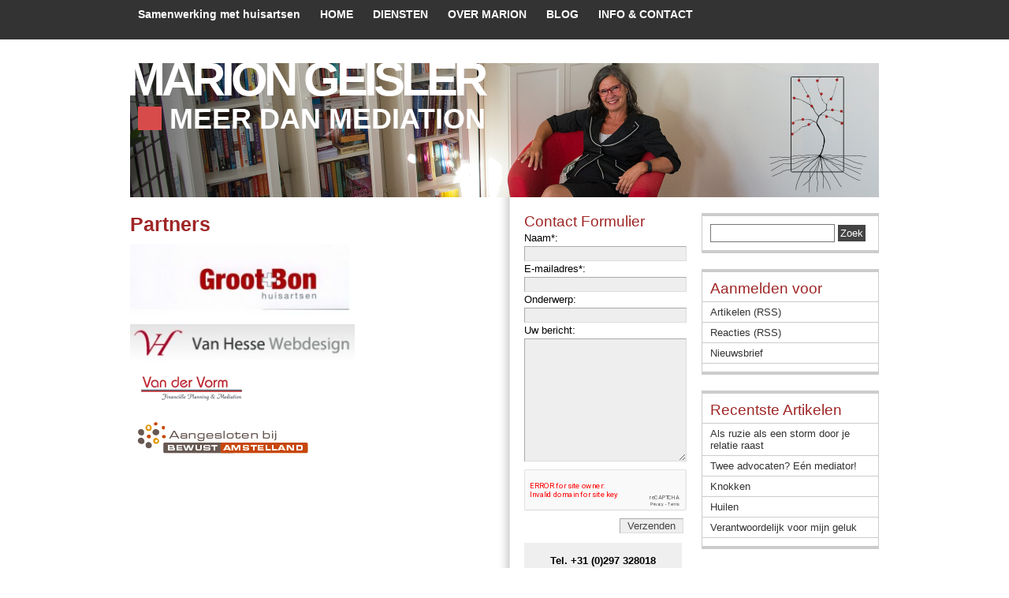

--- FILE ---
content_type: text/html; charset=UTF-8
request_url: https://www.meerdanmediation.nl/info-contact/partners/
body_size: 9158
content:
<!DOCTYPE html PUBLIC "-//W3C//DTD XHTML 1.0 Transitional//EN" "http://www.w3.org/TR/xhtml1/DTD/xhtml1-transitional.dtd">
<html xmlns="http://www.w3.org/1999/xhtml" lang="nl" xmlns:og="http://ogp.me/ns#" xmlns:fb="http://ogp.me/ns/fb#">

<head profile="http://gmpg.org/xfn/11">
<meta http-equiv="Content-Type" content="text/html; charset=UTF-8" />

<title>Partners | Marion Geisler - Meer dan Mediation</title>


<link rel="alternate" type="application/rss+xml" title="Marion Geisler RSS Feed" href="https://www.meerdanmediation.nl/feed/" />
<link rel="pingback" href="https://www.meerdanmediation.nl/xmlrpc.php" />
<link rel="shortcut icon" href="https://www.meerdanmediation.nl/wp-content/themes/yashfa/favicon.ico" />
<link rel="stylesheet" href="https://www.meerdanmediation.nl/wp-content/themes/yashfa/style.css" type="text/css" title="Yashfa Themes" media="screen" />

<script language="javascript" type="text/javascript" src="https://www.meerdanmediation.nl/wp-content/themes/yashfa/js/jquery-1.2.6.min.js"></script>
<script language="javascript" type="text/javascript" src="https://www.meerdanmediation.nl/wp-content/themes/yashfa/js/jquery.equalheights.js"></script>
<script language="javascript" type="text/javascript" src="https://www.meerdanmediation.nl/wp-content/themes/yashfa/js/uitklappen.js"></script>
<script language="javascript" type="text/javascript" src="https://www.meerdanmediation.nl/wp-content/themes/yashfa/js/newwindow.js"></script>

<script type="text/javascript">
var $jx = jQuery.noConflict();

$jx(document).ready(function() {
    $jx(".inner").equalHeights();
});

</script>


<meta name='robots' content='max-image-preview:large' />

<!-- All in One SEO Pack 2.4.5.1 by Michael Torbert of Semper Fi Web Design[355,393] -->
<meta name="description"  content="h ttp://www.brocante-more.nl/" />

<link rel="canonical" href="https://www.meerdanmediation.nl/info-contact/partners/" />
<!-- /all in one seo pack -->
<link rel="alternate" type="application/rss+xml" title="Marion Geisler &raquo; Partners Reacties feed" href="https://www.meerdanmediation.nl/info-contact/partners/feed/" />
<script type="text/javascript">
window._wpemojiSettings = {"baseUrl":"https:\/\/s.w.org\/images\/core\/emoji\/14.0.0\/72x72\/","ext":".png","svgUrl":"https:\/\/s.w.org\/images\/core\/emoji\/14.0.0\/svg\/","svgExt":".svg","source":{"concatemoji":"https:\/\/www.meerdanmediation.nl\/wp-includes\/js\/wp-emoji-release.min.js?ver=6.2"}};
/*! This file is auto-generated */
!function(e,a,t){var n,r,o,i=a.createElement("canvas"),p=i.getContext&&i.getContext("2d");function s(e,t){p.clearRect(0,0,i.width,i.height),p.fillText(e,0,0);e=i.toDataURL();return p.clearRect(0,0,i.width,i.height),p.fillText(t,0,0),e===i.toDataURL()}function c(e){var t=a.createElement("script");t.src=e,t.defer=t.type="text/javascript",a.getElementsByTagName("head")[0].appendChild(t)}for(o=Array("flag","emoji"),t.supports={everything:!0,everythingExceptFlag:!0},r=0;r<o.length;r++)t.supports[o[r]]=function(e){if(p&&p.fillText)switch(p.textBaseline="top",p.font="600 32px Arial",e){case"flag":return s("\ud83c\udff3\ufe0f\u200d\u26a7\ufe0f","\ud83c\udff3\ufe0f\u200b\u26a7\ufe0f")?!1:!s("\ud83c\uddfa\ud83c\uddf3","\ud83c\uddfa\u200b\ud83c\uddf3")&&!s("\ud83c\udff4\udb40\udc67\udb40\udc62\udb40\udc65\udb40\udc6e\udb40\udc67\udb40\udc7f","\ud83c\udff4\u200b\udb40\udc67\u200b\udb40\udc62\u200b\udb40\udc65\u200b\udb40\udc6e\u200b\udb40\udc67\u200b\udb40\udc7f");case"emoji":return!s("\ud83e\udef1\ud83c\udffb\u200d\ud83e\udef2\ud83c\udfff","\ud83e\udef1\ud83c\udffb\u200b\ud83e\udef2\ud83c\udfff")}return!1}(o[r]),t.supports.everything=t.supports.everything&&t.supports[o[r]],"flag"!==o[r]&&(t.supports.everythingExceptFlag=t.supports.everythingExceptFlag&&t.supports[o[r]]);t.supports.everythingExceptFlag=t.supports.everythingExceptFlag&&!t.supports.flag,t.DOMReady=!1,t.readyCallback=function(){t.DOMReady=!0},t.supports.everything||(n=function(){t.readyCallback()},a.addEventListener?(a.addEventListener("DOMContentLoaded",n,!1),e.addEventListener("load",n,!1)):(e.attachEvent("onload",n),a.attachEvent("onreadystatechange",function(){"complete"===a.readyState&&t.readyCallback()})),(e=t.source||{}).concatemoji?c(e.concatemoji):e.wpemoji&&e.twemoji&&(c(e.twemoji),c(e.wpemoji)))}(window,document,window._wpemojiSettings);
</script>
<style type="text/css">
img.wp-smiley,
img.emoji {
	display: inline !important;
	border: none !important;
	box-shadow: none !important;
	height: 1em !important;
	width: 1em !important;
	margin: 0 0.07em !important;
	vertical-align: -0.1em !important;
	background: none !important;
	padding: 0 !important;
}
</style>
	<link rel='stylesheet' id='wp-block-library-css' href='https://www.meerdanmediation.nl/wp-includes/css/dist/block-library/style.min.css?ver=6.2' type='text/css' media='all' />
<link rel='stylesheet' id='classic-theme-styles-css' href='https://www.meerdanmediation.nl/wp-includes/css/classic-themes.min.css?ver=6.2' type='text/css' media='all' />
<style id='global-styles-inline-css' type='text/css'>
body{--wp--preset--color--black: #000000;--wp--preset--color--cyan-bluish-gray: #abb8c3;--wp--preset--color--white: #ffffff;--wp--preset--color--pale-pink: #f78da7;--wp--preset--color--vivid-red: #cf2e2e;--wp--preset--color--luminous-vivid-orange: #ff6900;--wp--preset--color--luminous-vivid-amber: #fcb900;--wp--preset--color--light-green-cyan: #7bdcb5;--wp--preset--color--vivid-green-cyan: #00d084;--wp--preset--color--pale-cyan-blue: #8ed1fc;--wp--preset--color--vivid-cyan-blue: #0693e3;--wp--preset--color--vivid-purple: #9b51e0;--wp--preset--gradient--vivid-cyan-blue-to-vivid-purple: linear-gradient(135deg,rgba(6,147,227,1) 0%,rgb(155,81,224) 100%);--wp--preset--gradient--light-green-cyan-to-vivid-green-cyan: linear-gradient(135deg,rgb(122,220,180) 0%,rgb(0,208,130) 100%);--wp--preset--gradient--luminous-vivid-amber-to-luminous-vivid-orange: linear-gradient(135deg,rgba(252,185,0,1) 0%,rgba(255,105,0,1) 100%);--wp--preset--gradient--luminous-vivid-orange-to-vivid-red: linear-gradient(135deg,rgba(255,105,0,1) 0%,rgb(207,46,46) 100%);--wp--preset--gradient--very-light-gray-to-cyan-bluish-gray: linear-gradient(135deg,rgb(238,238,238) 0%,rgb(169,184,195) 100%);--wp--preset--gradient--cool-to-warm-spectrum: linear-gradient(135deg,rgb(74,234,220) 0%,rgb(151,120,209) 20%,rgb(207,42,186) 40%,rgb(238,44,130) 60%,rgb(251,105,98) 80%,rgb(254,248,76) 100%);--wp--preset--gradient--blush-light-purple: linear-gradient(135deg,rgb(255,206,236) 0%,rgb(152,150,240) 100%);--wp--preset--gradient--blush-bordeaux: linear-gradient(135deg,rgb(254,205,165) 0%,rgb(254,45,45) 50%,rgb(107,0,62) 100%);--wp--preset--gradient--luminous-dusk: linear-gradient(135deg,rgb(255,203,112) 0%,rgb(199,81,192) 50%,rgb(65,88,208) 100%);--wp--preset--gradient--pale-ocean: linear-gradient(135deg,rgb(255,245,203) 0%,rgb(182,227,212) 50%,rgb(51,167,181) 100%);--wp--preset--gradient--electric-grass: linear-gradient(135deg,rgb(202,248,128) 0%,rgb(113,206,126) 100%);--wp--preset--gradient--midnight: linear-gradient(135deg,rgb(2,3,129) 0%,rgb(40,116,252) 100%);--wp--preset--duotone--dark-grayscale: url('#wp-duotone-dark-grayscale');--wp--preset--duotone--grayscale: url('#wp-duotone-grayscale');--wp--preset--duotone--purple-yellow: url('#wp-duotone-purple-yellow');--wp--preset--duotone--blue-red: url('#wp-duotone-blue-red');--wp--preset--duotone--midnight: url('#wp-duotone-midnight');--wp--preset--duotone--magenta-yellow: url('#wp-duotone-magenta-yellow');--wp--preset--duotone--purple-green: url('#wp-duotone-purple-green');--wp--preset--duotone--blue-orange: url('#wp-duotone-blue-orange');--wp--preset--font-size--small: 13px;--wp--preset--font-size--medium: 20px;--wp--preset--font-size--large: 36px;--wp--preset--font-size--x-large: 42px;--wp--preset--spacing--20: 0.44rem;--wp--preset--spacing--30: 0.67rem;--wp--preset--spacing--40: 1rem;--wp--preset--spacing--50: 1.5rem;--wp--preset--spacing--60: 2.25rem;--wp--preset--spacing--70: 3.38rem;--wp--preset--spacing--80: 5.06rem;--wp--preset--shadow--natural: 6px 6px 9px rgba(0, 0, 0, 0.2);--wp--preset--shadow--deep: 12px 12px 50px rgba(0, 0, 0, 0.4);--wp--preset--shadow--sharp: 6px 6px 0px rgba(0, 0, 0, 0.2);--wp--preset--shadow--outlined: 6px 6px 0px -3px rgba(255, 255, 255, 1), 6px 6px rgba(0, 0, 0, 1);--wp--preset--shadow--crisp: 6px 6px 0px rgba(0, 0, 0, 1);}:where(.is-layout-flex){gap: 0.5em;}body .is-layout-flow > .alignleft{float: left;margin-inline-start: 0;margin-inline-end: 2em;}body .is-layout-flow > .alignright{float: right;margin-inline-start: 2em;margin-inline-end: 0;}body .is-layout-flow > .aligncenter{margin-left: auto !important;margin-right: auto !important;}body .is-layout-constrained > .alignleft{float: left;margin-inline-start: 0;margin-inline-end: 2em;}body .is-layout-constrained > .alignright{float: right;margin-inline-start: 2em;margin-inline-end: 0;}body .is-layout-constrained > .aligncenter{margin-left: auto !important;margin-right: auto !important;}body .is-layout-constrained > :where(:not(.alignleft):not(.alignright):not(.alignfull)){max-width: var(--wp--style--global--content-size);margin-left: auto !important;margin-right: auto !important;}body .is-layout-constrained > .alignwide{max-width: var(--wp--style--global--wide-size);}body .is-layout-flex{display: flex;}body .is-layout-flex{flex-wrap: wrap;align-items: center;}body .is-layout-flex > *{margin: 0;}:where(.wp-block-columns.is-layout-flex){gap: 2em;}.has-black-color{color: var(--wp--preset--color--black) !important;}.has-cyan-bluish-gray-color{color: var(--wp--preset--color--cyan-bluish-gray) !important;}.has-white-color{color: var(--wp--preset--color--white) !important;}.has-pale-pink-color{color: var(--wp--preset--color--pale-pink) !important;}.has-vivid-red-color{color: var(--wp--preset--color--vivid-red) !important;}.has-luminous-vivid-orange-color{color: var(--wp--preset--color--luminous-vivid-orange) !important;}.has-luminous-vivid-amber-color{color: var(--wp--preset--color--luminous-vivid-amber) !important;}.has-light-green-cyan-color{color: var(--wp--preset--color--light-green-cyan) !important;}.has-vivid-green-cyan-color{color: var(--wp--preset--color--vivid-green-cyan) !important;}.has-pale-cyan-blue-color{color: var(--wp--preset--color--pale-cyan-blue) !important;}.has-vivid-cyan-blue-color{color: var(--wp--preset--color--vivid-cyan-blue) !important;}.has-vivid-purple-color{color: var(--wp--preset--color--vivid-purple) !important;}.has-black-background-color{background-color: var(--wp--preset--color--black) !important;}.has-cyan-bluish-gray-background-color{background-color: var(--wp--preset--color--cyan-bluish-gray) !important;}.has-white-background-color{background-color: var(--wp--preset--color--white) !important;}.has-pale-pink-background-color{background-color: var(--wp--preset--color--pale-pink) !important;}.has-vivid-red-background-color{background-color: var(--wp--preset--color--vivid-red) !important;}.has-luminous-vivid-orange-background-color{background-color: var(--wp--preset--color--luminous-vivid-orange) !important;}.has-luminous-vivid-amber-background-color{background-color: var(--wp--preset--color--luminous-vivid-amber) !important;}.has-light-green-cyan-background-color{background-color: var(--wp--preset--color--light-green-cyan) !important;}.has-vivid-green-cyan-background-color{background-color: var(--wp--preset--color--vivid-green-cyan) !important;}.has-pale-cyan-blue-background-color{background-color: var(--wp--preset--color--pale-cyan-blue) !important;}.has-vivid-cyan-blue-background-color{background-color: var(--wp--preset--color--vivid-cyan-blue) !important;}.has-vivid-purple-background-color{background-color: var(--wp--preset--color--vivid-purple) !important;}.has-black-border-color{border-color: var(--wp--preset--color--black) !important;}.has-cyan-bluish-gray-border-color{border-color: var(--wp--preset--color--cyan-bluish-gray) !important;}.has-white-border-color{border-color: var(--wp--preset--color--white) !important;}.has-pale-pink-border-color{border-color: var(--wp--preset--color--pale-pink) !important;}.has-vivid-red-border-color{border-color: var(--wp--preset--color--vivid-red) !important;}.has-luminous-vivid-orange-border-color{border-color: var(--wp--preset--color--luminous-vivid-orange) !important;}.has-luminous-vivid-amber-border-color{border-color: var(--wp--preset--color--luminous-vivid-amber) !important;}.has-light-green-cyan-border-color{border-color: var(--wp--preset--color--light-green-cyan) !important;}.has-vivid-green-cyan-border-color{border-color: var(--wp--preset--color--vivid-green-cyan) !important;}.has-pale-cyan-blue-border-color{border-color: var(--wp--preset--color--pale-cyan-blue) !important;}.has-vivid-cyan-blue-border-color{border-color: var(--wp--preset--color--vivid-cyan-blue) !important;}.has-vivid-purple-border-color{border-color: var(--wp--preset--color--vivid-purple) !important;}.has-vivid-cyan-blue-to-vivid-purple-gradient-background{background: var(--wp--preset--gradient--vivid-cyan-blue-to-vivid-purple) !important;}.has-light-green-cyan-to-vivid-green-cyan-gradient-background{background: var(--wp--preset--gradient--light-green-cyan-to-vivid-green-cyan) !important;}.has-luminous-vivid-amber-to-luminous-vivid-orange-gradient-background{background: var(--wp--preset--gradient--luminous-vivid-amber-to-luminous-vivid-orange) !important;}.has-luminous-vivid-orange-to-vivid-red-gradient-background{background: var(--wp--preset--gradient--luminous-vivid-orange-to-vivid-red) !important;}.has-very-light-gray-to-cyan-bluish-gray-gradient-background{background: var(--wp--preset--gradient--very-light-gray-to-cyan-bluish-gray) !important;}.has-cool-to-warm-spectrum-gradient-background{background: var(--wp--preset--gradient--cool-to-warm-spectrum) !important;}.has-blush-light-purple-gradient-background{background: var(--wp--preset--gradient--blush-light-purple) !important;}.has-blush-bordeaux-gradient-background{background: var(--wp--preset--gradient--blush-bordeaux) !important;}.has-luminous-dusk-gradient-background{background: var(--wp--preset--gradient--luminous-dusk) !important;}.has-pale-ocean-gradient-background{background: var(--wp--preset--gradient--pale-ocean) !important;}.has-electric-grass-gradient-background{background: var(--wp--preset--gradient--electric-grass) !important;}.has-midnight-gradient-background{background: var(--wp--preset--gradient--midnight) !important;}.has-small-font-size{font-size: var(--wp--preset--font-size--small) !important;}.has-medium-font-size{font-size: var(--wp--preset--font-size--medium) !important;}.has-large-font-size{font-size: var(--wp--preset--font-size--large) !important;}.has-x-large-font-size{font-size: var(--wp--preset--font-size--x-large) !important;}
.wp-block-navigation a:where(:not(.wp-element-button)){color: inherit;}
:where(.wp-block-columns.is-layout-flex){gap: 2em;}
.wp-block-pullquote{font-size: 1.5em;line-height: 1.6;}
</style>
<link rel='stylesheet' id='contact-form-7-css' href='https://www.meerdanmediation.nl/wp-content/plugins/contact-form-7/includes/css/styles.css?ver=5.0' type='text/css' media='all' />
<script type='text/javascript' src='https://www.meerdanmediation.nl/wp-includes/js/jquery/jquery.min.js?ver=3.6.3' id='jquery-core-js'></script>
<script type='text/javascript' src='https://www.meerdanmediation.nl/wp-includes/js/jquery/jquery-migrate.min.js?ver=3.4.0' id='jquery-migrate-js'></script>
<script type='text/javascript' id='pys-public-js-extra'>
/* <![CDATA[ */
var pys_fb_pixel_options = {"woo":[],"ajax_url":"https:\/\/www.meerdanmediation.nl\/wp-admin\/admin-ajax.php"};
var pys_events = [{"type":"init","name":"311314689252199","params":[]},{"type":"track","name":"PageView","params":{"domain":"www.meerdanmediation.nl"},"delay":0},{"type":"trackCustom","name":"GeneralEvent","params":{"post_type":"page","content_name":"Partners","post_id":101,"domain":"www.meerdanmediation.nl"},"delay":0}];
/* ]]> */
</script>
<script type='text/javascript' src='https://www.meerdanmediation.nl/wp-content/plugins/pixelyoursite/js/public.js?ver=5.1.0' id='pys-public-js'></script>
<link rel="https://api.w.org/" href="https://www.meerdanmediation.nl/wp-json/" /><link rel="alternate" type="application/json" href="https://www.meerdanmediation.nl/wp-json/wp/v2/pages/101" /><link rel="EditURI" type="application/rsd+xml" title="RSD" href="https://www.meerdanmediation.nl/xmlrpc.php?rsd" />
<link rel="wlwmanifest" type="application/wlwmanifest+xml" href="https://www.meerdanmediation.nl/wp-includes/wlwmanifest.xml" />
<meta name="generator" content="WordPress 6.2" />
<link rel='shortlink' href='https://www.meerdanmediation.nl/?p=101' />
<link rel="alternate" type="application/json+oembed" href="https://www.meerdanmediation.nl/wp-json/oembed/1.0/embed?url=https%3A%2F%2Fwww.meerdanmediation.nl%2Finfo-contact%2Fpartners%2F" />
<link rel="alternate" type="text/xml+oembed" href="https://www.meerdanmediation.nl/wp-json/oembed/1.0/embed?url=https%3A%2F%2Fwww.meerdanmediation.nl%2Finfo-contact%2Fpartners%2F&#038;format=xml" />

		<!-- Facebook Pixel code is added on this page by PixelYourSite FREE v5.1.0 plugin. You can test it with Pixel Helper Chrome Extension. -->

		<style type="text/css">.recentcomments a{display:inline !important;padding:0 !important;margin:0 !important;}</style><style type="text/css">
#header {
 background: #333 url(https://www.meerdanmediation.nl/wp-content/themes/yashfa/images/header.jpg) 0 0 no-repeat;
 height: 170px;
 width: 950px;
	position: relative;
}
 </style>

<!-- START - Facebook Open Graph, Google+ and Twitter Card Tags 2.2.3.1 -->
 <!-- Facebook Open Graph -->
  <meta property="og:site_name" content="Marion Geisler"/>
  <meta property="og:url" content="https://www.meerdanmediation.nl/info-contact/partners/"/>
  <meta property="og:type" content="article"/>
  <meta property="og:description" content="h

ttp://www.brocante-more.nl/"/>
  <meta property="og:image" content="http://www.mariongeisler.nl/wp-content/themes/yashfa/images/marion-geisler.png"/>
  <meta property="fb:app_id" content="1714671705522074"/>
 <!-- Google+ / Schema.org -->
  <meta itemprop="name" content="Partners"/>
  <meta itemprop="headline" content="Partners"/>
  <meta itemprop="description" content="h

ttp://www.brocante-more.nl/"/>
  <meta itemprop="image" content="http://www.mariongeisler.nl/wp-content/themes/yashfa/images/marion-geisler.png"/>
  <meta itemprop="author" content="admin"/>
 <!-- Twitter Cards -->
 <!-- SEO -->
 <!-- Misc. tags -->
 <!-- is_singular -->
<!-- END - Facebook Open Graph, Google+ and Twitter Card Tags 2.2.3.1 -->
	
<link rel="stylesheet" href="https://www.meerdanmediation.nl/wp-content/themes/yashfa/css-navi.css" type="text/css" />

<!--[if IE]>
<link href="https://www.meerdanmediation.nl/wp-content/themes/yashfa/css-ie.css" media="all" rel="stylesheet" type="text/css" />
<![endif]-->


</head>
<body>
<div id="fb-root"></div>
<script>
  window.fbAsyncInit = function() {
    FB.init({
      appId      : '1714671705522074',
      xfbml      : true,
      version    : 'v2.8'
    });
  };

  (function(d, s, id){
     var js, fjs = d.getElementsByTagName(s)[0];
     if (d.getElementById(id)) {return;}
     js = d.createElement(s); js.id = id;
     js.src = "//connect.facebook.net/en_US/sdk.js";
     fjs.parentNode.insertBefore(js, fjs);
   }(document, 'script', 'facebook-jssdk'));
</script>
<div id="navr">
<div id="navr2">
  <ul class="menu clearfix">
    <li class="page_item page-item-701"><a href="https://www.meerdanmediation.nl/samenwerking-met-huisartsen/">Samenwerking met huisartsen</a></li>
<li class="page_item page-item-23"><a href="https://www.meerdanmediation.nl/">HOME</a></li>
<li class="page_item page-item-78 page_item_has_children"><a href="https://www.meerdanmediation.nl/diensten/">DIENSTEN</a>
<ul class='children'>
	<li class="page_item page-item-58"><a href="https://www.meerdanmediation.nl/diensten/relatiecoaching/">Relatiecoaching en Mediation</a></li>
	<li class="page_item page-item-624"><a href="https://www.meerdanmediation.nl/diensten/training-presentatievaardigheden-voor-ondernemers/">Training presentatievaardigheden voor ondernemers</a></li>
	<li class="page_item page-item-68"><a href="https://www.meerdanmediation.nl/diensten/contextuele-benadering/">Contextuele benadering</a></li>
	<li class="page_item page-item-64"><a href="https://www.meerdanmediation.nl/diensten/coaching/">Coaching</a></li>
	<li class="page_item page-item-527"><a href="https://www.meerdanmediation.nl/diensten/kajuitgesprekken/">Kajuitgesprekken</a></li>
</ul>
</li>
<li class="page_item page-item-92"><a href="https://www.meerdanmediation.nl/over-marion/">OVER MARION</a></li>
<li class="page_item page-item-25"><a href="https://www.meerdanmediation.nl/weblog/">BLOG</a></li>
<li class="page_item page-item-89 page_item_has_children current_page_ancestor current_page_parent"><a href="https://www.meerdanmediation.nl/info-contact/">INFO &#038; CONTACT</a>
<ul class='children'>
	<li class="page_item page-item-94"><a href="https://www.meerdanmediation.nl/info-contact/contact/">Contact</a></li>
	<li class="page_item page-item-101 current_page_item"><a href="https://www.meerdanmediation.nl/info-contact/partners/" aria-current="page">Partners</a></li>
	<li class="page_item page-item-642"><a href="https://www.meerdanmediation.nl/info-contact/privacyverklaring/">Privacyverklaring</a></li>
</ul>
</li>
	  </ul>
</div>
</div>

<div id="page">


<div id="header">
		<h1><a href="https://www.meerdanmediation.nl/">Marion Geisler</a></h1>
		<div class="color-block"></div><div class="description">Meer dan Mediation</div>
</div>
<hr />

<div id="thebg">

	<div id="content-wrap">
	<div id="content">
	<div class="gap">

				<div class="post" id="post-101">
		<h2>Partners</h2>
			<div class="entry">
				<p><a class="newwindow" href="http://www.grootenbon.nl/pagina/welkom"><img decoding="async" class="alignnone wp-image-603" src="http://www.mariongeisler.nl/wp-content/uploads/1433511101_00077-300x98.jpg" alt="Huisartsen Groot en Bon" width="282" height="92" srcset="https://www.meerdanmediation.nl/wp-content/uploads/1433511101_00077-300x98.jpg 300w, https://www.meerdanmediation.nl/wp-content/uploads/1433511101_00077.jpg 400w" sizes="(max-width: 282px) 100vw, 282px" /></a></p>
<p><a href="http://www.vhwdesign.com/nl/"><img decoding="async" loading="lazy" class="newwindow alignnone wp-image-122" title="vanhessewebdesign" src="http://www.mariongeisler.nl/wp-content/uploads/vanhessewebdesign.jpg" width="285" height="47" srcset="https://www.meerdanmediation.nl/wp-content/uploads/vanhessewebdesign.jpg 340w, https://www.meerdanmediation.nl/wp-content/uploads/vanhessewebdesign-300x49.jpg 300w" sizes="(max-width: 285px) 100vw, 285px" /></a></p>
<p><a href="http://www.vandervormfp.nl/"><img decoding="async" loading="lazy" class="alignnone size-medium wp-image-632" src="http://www.mariongeisler.nl/wp-content/uploads/logo-vdvorm.png" alt="" width="155" height="50" /></a></p>
<p><a href="http://www.mariongeisler.nl/wp-content/uploads/bewustamstelland.png"><img decoding="async" loading="lazy" class="size-full wp-image-684 alignleft" src="http://www.mariongeisler.nl/wp-content/uploads/bewustamstelland.png" alt="" width="223" height="45" /></a></p>
<div id="_mcePaste" style="position: absolute; left: -10000px; top: 15px; width: 1px; height: 1px; overflow: hidden;">
<p>h</p>
<p><img decoding="async" loading="lazy" class="alignnone wp-image-122 newwindow" title="vanhessewebdesign" src="http://www.mariongeisler.nl/wp-content/uploads/vanhessewebdesign.jpg" alt="" width="285" height="47" srcset="https://www.meerdanmediation.nl/wp-content/uploads/vanhessewebdesign.jpg 340w, https://www.meerdanmediation.nl/wp-content/uploads/vanhessewebdesign-300x49.jpg 300w" sizes="(max-width: 285px) 100vw, 285px" />ttp://www.brocante-more.nl/</p>
</div>

				
			</div>
		</div>
			
	</div>
	</div>	</div>
	<div id="centerbar">
		<ul>
		<li id="text-5" class="boxr widget widget_text"><h3 class="widgettitle"><span>Contact Formulier</span></h3>			<div class="textwidget"><div role="form" class="wpcf7" id="wpcf7-f610-o1" lang="nl" dir="ltr">
<div class="screen-reader-response"></div>
<form action="/info-contact/partners/#wpcf7-f610-o1" method="post" class="wpcf7-form" novalidate="novalidate">
<div style="display: none;">
<input type="hidden" name="_wpcf7" value="610" /><br />
<input type="hidden" name="_wpcf7_version" value="5.0" /><br />
<input type="hidden" name="_wpcf7_locale" value="nl" /><br />
<input type="hidden" name="_wpcf7_unit_tag" value="wpcf7-f610-o1" /><br />
<input type="hidden" name="_wpcf7_container_post" value="0" />
</div>
<p><label> Naam*:<br />
    <span class="wpcf7-form-control-wrap your-name"><input type="text" name="your-name" value="" size="40" class="wpcf7-form-control wpcf7-text wpcf7-validates-as-required" aria-required="true" aria-invalid="false" /></span> </label></p>
<p><label> E-mailadres*:<br />
    <span class="wpcf7-form-control-wrap your-email"><input type="email" name="your-email" value="" size="40" class="wpcf7-form-control wpcf7-text wpcf7-email wpcf7-validates-as-required wpcf7-validates-as-email" aria-required="true" aria-invalid="false" /></span> </label></p>
<p><label> Onderwerp:<br />
    <span class="wpcf7-form-control-wrap your-subject"><input type="text" name="your-subject" value="" size="40" class="wpcf7-form-control wpcf7-text" aria-invalid="false" /></span> </label></p>
<p><label> Uw bericht:<br />
    <span class="wpcf7-form-control-wrap your-message"><textarea name="your-message" cols="40" rows="10" class="wpcf7-form-control wpcf7-textarea" aria-invalid="false"></textarea></span> </label></p>
<div class="wpcf7-form-control-wrap">
<div data-sitekey="6Lf26woUAAAAAPUk6oFUM6sIFM3i20GZ4saD0O7t" class="wpcf7-form-control g-recaptcha wpcf7-recaptcha"></div>
<p><noscript></p>
<div style="width: 302px; height: 422px;">
<div style="width: 302px; height: 422px; position: relative;">
<div style="width: 302px; height: 422px; position: absolute;">
				<iframe src="https://www.google.com/recaptcha/api/fallback?k=6Lf26woUAAAAAPUk6oFUM6sIFM3i20GZ4saD0O7t" frameborder="0" scrolling="no" style="width:100%; height:422px; border-style: none;"><br />
				</iframe>
			</div>
<div style="width: 300px; height: 60px; border-style: none; bottom: 12px; left: 25px; margin: 0px; padding: 0px; right: 25px; background: #f9f9f9; border: 1px solid #c1c1c1; border-radius: 3px;">
				<textarea id="g-recaptcha-response" name="g-recaptcha-response" class="g-recaptcha-response" style="width: 250px; height: 40px; border: 1px solid #c1c1c1; margin: 10px 25px; padding: 0px; resize: none;"><br />
				</textarea>
			</div>
</p></div>
</p></div>
<p></noscript>
</div>
<p><input type="submit" value="Verzenden" class="wpcf7-form-control wpcf7-submit" /></p>
<div class="wpcf7-response-output wpcf7-display-none"></div>
</form>
</div>
</div>
		</li><li id="text-3" class="boxr widget widget_text">			<div class="textwidget"><p class="sideinfo" style="margin: 20px 0; text-align: center; font-weight: bold;">Tel. +31 (0)297 328018</p>
<img alt="Lid van NMv" src="/wp-content/themes/yashfa/images/nmv.jpg" style="width:200px" /></div>
		</li><li id="text-4" class="boxr widget widget_text">			<div class="textwidget"><a href="https://twitter.com/mariongeisler" class="twitter-follow-button" data-size="large" data-dnt="true" data-show-count="false">Follow @MarionGeisler</a><script async src="//platform.twitter.com/widgets.js" charset="utf-8"></script>
<div class="fb-like" data-href="http://www.facebook.com/meerdanmediation" data-layout="button_count" data-action="like" data-size="large" data-show-faces="false" data-share="false"></div>
</div>
		</li>		</ul>
	</div>
	<div id="sidebar">
		<ul>
			<li class="boxr search">
				<form method="get" id="searchform" action="https://www.meerdanmediation.nl/">
<div><input type="text" value="" name="s" id="s" />
<input type="submit" id="searchsubmit" value="Zoek" />
</div>
</form>
			</li>

			<li class="boxr widget widget_recent_entries">
			<h3 class="widgettitle"><span>Aanmelden voor</span></h3>
			<ul>
			<li><a href="https://www.meerdanmediation.nl/feed/">Artikelen (RSS)</a></li>
			<li><a href="https://www.meerdanmediation.nl/comments/feed/">Reacties (RSS)</a></li>
                        <li><a href="#">Nieuwsbrief</a></li>
			</ul>
			</li>

			<li class="boxr widget widget_recent_entries"><h3 class="widgettitle"><span>Recentste Artikelen</span></h3> <ul>	<li><a href='https://www.meerdanmediation.nl/2020/02/als-ruzie-als-een-storm-door-je-relatie-raast/'>Als ruzie als een storm door je relatie raast</a></li>
	<li><a href='https://www.meerdanmediation.nl/2017/09/twee-advocaten-een-mediator/'>Twee advocaten? Eén mediator!</a></li>
	<li><a href='https://www.meerdanmediation.nl/2017/01/knokken/'>Knokken</a></li>
	<li><a href='https://www.meerdanmediation.nl/2016/11/huilen/'>Huilen</a></li>
	<li><a href='https://www.meerdanmediation.nl/2015/03/verantwoordelijk-voor-mijn-geluk/'>Verantwoordelijk voor mijn geluk</a></li>
</ul></li>
		</ul>
	</div>


<hr />

</div>

</div>



<div id="more-footer">

<div id="more-more-footer">


<div class="inner-onetwo inner">

<div class="grap">

<h3>Over Marion</h3>

<img class="alignright" style="margin: -20px 0px 2px 5px; width: 142px; height: 169px; background-size: cover;" title="marion-geisler" src="https://www.meerdanmediation.nl/wp-content/themes/yashfa/images/marion-geisler-profiel.jpg" alt="" />

<p>

Wat ik doe
Ik bied partners met relatieproblemen relatiecoaching (relatietherapie) en mediation aan. Ik werk met jullie aan onderlinge communicatie en gedragspatronen en een oplossing voor je situatie te vinden. Je kan partners in een vaste relatie zijn, partners in een werkomgeving, maar ook leden van families in een conflictsituatie. Ik help jullie uit te vinden welk doel je wil bereiken en welk soort coaching daar het beste bij past.

Ook coach ik individuele professionals met vragen op het gebied van professionele en persoonlijke ontwikkeling. Dit doe ik door het inzetten van mijn ... 

[<a href="http://www.meerdanmediation.nl/info-over/over-marion">meer</a>]</p>

</div>

</div>

<div class="inner-three inner">

<div class="grap">
<h3>Laatste Artikel: <a href="https://www.meerdanmediation.nl/2020/02/als-ruzie-als-een-storm-door-je-relatie-raast/">Als ruzie als een storm door je relatie raast</a></h3>
<span style="font-style: italic;">23-02-2020 om 13:35</span>
<p>Het stormt, buiten. Het hondje wil liever binnen blijven en blijft vandaag lekker in zijn mand, in plaats van voortdurend naar de deur te lopen en mij verwachtingsvol aan te kijken waar ik blijf. Ik vind het toch ook leuk om te gaan wandelen? Zondag Zo kan het ook in je relatie zijn. In plaats van voortdurend zijn gezelschap op... [<a href="https://www.meerdanmediation.nl/2020/02/als-ruzie-als-een-storm-door-je-relatie-raast/">meer</a>]</p>
</div>
</div>


</div>

</div>

<br class="clear" />

<div id="extra-footer">



<div id="footer">

	<p>

		&copy; Marion Geisler, 2026
		<!-- 27 queries. 0.047 seconds. -->

	</p>

        <p class="right">

                <a href="http://www.meerdanmediation.nl/info-contact/partners/">Partners</a>

        </p>

</div>

</div>



		<script type="text/javascript">
var recaptchaWidgets = [];
var recaptchaCallback = function() {
	var forms = document.getElementsByTagName( 'form' );
	var pattern = /(^|\s)g-recaptcha(\s|$)/;

	for ( var i = 0; i < forms.length; i++ ) {
		var divs = forms[ i ].getElementsByTagName( 'div' );

		for ( var j = 0; j < divs.length; j++ ) {
			var sitekey = divs[ j ].getAttribute( 'data-sitekey' );

			if ( divs[ j ].className && divs[ j ].className.match( pattern ) && sitekey ) {
				var params = {
					'sitekey': sitekey,
					'type': divs[ j ].getAttribute( 'data-type' ),
					'size': divs[ j ].getAttribute( 'data-size' ),
					'theme': divs[ j ].getAttribute( 'data-theme' ),
					'badge': divs[ j ].getAttribute( 'data-badge' ),
					'tabindex': divs[ j ].getAttribute( 'data-tabindex' )
				};

				var callback = divs[ j ].getAttribute( 'data-callback' );

				if ( callback && 'function' == typeof window[ callback ] ) {
					params[ 'callback' ] = window[ callback ];
				}

				var expired_callback = divs[ j ].getAttribute( 'data-expired-callback' );

				if ( expired_callback && 'function' == typeof window[ expired_callback ] ) {
					params[ 'expired-callback' ] = window[ expired_callback ];
				}

				var widget_id = grecaptcha.render( divs[ j ], params );
				recaptchaWidgets.push( widget_id );
				break;
			}
		}
	}
};

document.addEventListener( 'wpcf7submit', function( event ) {
	switch ( event.detail.status ) {
		case 'spam':
		case 'mail_sent':
		case 'mail_failed':
			for ( var i = 0; i < recaptchaWidgets.length; i++ ) {
				grecaptcha.reset( recaptchaWidgets[ i ] );
			}
	}
}, false );
</script>
<noscript><img height='1' width='1' style='display: none;' src='https://www.facebook.com/tr?id=311314689252199&ev=PageView&noscript=1&cd[domain]=www.meerdanmediation.nl' alt='facebook_pixel'></noscript><noscript><img height='1' width='1' style='display: none;' src='https://www.facebook.com/tr?id=311314689252199&ev=GeneralEvent&noscript=1&cd[post_type]=page&cd[content_name]=Partners&cd[post_id]=101&cd[domain]=www.meerdanmediation.nl' alt='facebook_pixel'></noscript>
		<script type="text/javascript">
		/* <![CDATA[ */
		var pys_edd_ajax_events = [];
		/* ]]> */
		</script>

		<script type='text/javascript' src='https://www.meerdanmediation.nl/wp-includes/js/comment-reply.min.js?ver=6.2' id='comment-reply-js'></script>
<script type='text/javascript' id='contact-form-7-js-extra'>
/* <![CDATA[ */
var wpcf7 = {"apiSettings":{"root":"https:\/\/www.meerdanmediation.nl\/wp-json\/contact-form-7\/v1","namespace":"contact-form-7\/v1"},"recaptcha":{"messages":{"empty":"Please verify that you are not a robot."}}};
/* ]]> */
</script>
<script type='text/javascript' src='https://www.meerdanmediation.nl/wp-content/plugins/contact-form-7/includes/js/scripts.js?ver=5.0' id='contact-form-7-js'></script>
<script type='text/javascript' src='https://www.google.com/recaptcha/api.js?onload=recaptchaCallback&#038;render=explicit&#038;ver=2.0' id='google-recaptcha-js'></script>

<script src="http://www.google-analytics.com/urchin.js" type="text/javascript">

</script>

<script type="text/javascript">

_uacct = "UA-3478543-1";

urchinTracker();

</script>

</body>

</html>

--- FILE ---
content_type: text/css
request_url: https://www.meerdanmediation.nl/wp-content/themes/yashfa/style.css
body_size: 3490
content:
/*
Theme Name: Yashfa
Theme URI: http://wpgpl.com/themes/yashfa
Description: Yashfa is Grid Based layout for Ordinary Blogger. Yashfa contain so many widget, extra footer and many more.
Version: 1.7
Author: Nurudin Jauhari
Author URI: http://wpgpl.com/
Tags: blue, orange, custom-header, fixed-width, two-columns,right-sidebar


	The CSS, XHTML and design is released under GPL:
	http://www.opensource.org/licenses/gpl-license.php

	Crafted on 12 February 2009
	Last Edit: 25 July 2009 12.12  +7 GMT

	Template colour blue: #0A73A3

*/

/* import stylesheets and hide from ie/mac \*/
@import url("css-reset.css");
@import url("css-navi.css");
@import url("css-menu.css");
@import url("css-comment.css");
@import url("css-wordpress.css");
/* end import/hide */

/* Begin Typography & Colors */


body {
	font: 13px arial, verdana, sans-serif;
}

pre, code {
	font: 1.1em 'Courier New', Courier, Fixed;
	width: 500px;
	overflow: auto;
	}

sup {font-size: 7px; vertical-align: top;}

a.uitklapper {color: #000; text-decoration: underline;}

span.uitklapbaar {display: none;}

acronym, abbr, span.caps
{
	font-size: 0.9em;
	letter-spacing: .07em;
	}


/* L I N K S */

a:link, a:visited {
	color: #9f2626;
	text-decoration: none;
	}
	
a:hover {
	color: #d84b4b;
	text-decoration: underline;
	}


/* Etc
******************** */
br.clear {
	clear: both;
}
/* clearfix */
.clearfix:after {
	content: ".";
	display: block;
	height: 0;
	clear: both;
	visibility: hidden;
}
.clearfix {
	display: inline-block;
}
/* Hides from IE-mac \*/
* html .clearfix {
	height: 1%;
}
.clearfix {
	display: block;
}
/* End hide from IE-mac */



/* Begin Various Tags & Classes */
acronym, abbr, span.caps {
	cursor: help;
	}

acronym, abbr {
	border-bottom: 1px dashed #999;
	}

blockquote {
        font-style: italic;
	margin: 15px 30px 0 10px;
	padding-left: 20px;
	border-left: 5px solid #ddd;
	width: 420px;
	}

.entry blockquote p { margin: 0 2px; padding: 0; }

blockquote cite {
	margin: 5px 0 0;
	display: block;
	}

.center {
	text-align: center;
	}

.hidden {
	display: none;
	}

hr {
	display: none;
	}

a img {
	border: none;
	}

.navigation {
	display: block;
	text-align: center;
	margin-top: 10px;
	margin-bottom: 60px;
	}

/* Basic */
#page {
	width: 950px;
	margin: 0 auto;
}
#thebg {
	overflow: auto;
	background: url(images/bg/sidebar.jpg) 425px 0 repeat-y;
}
#content-wrap {
	float: left;
	width: 100%;
}

#content {
	margin: 0 500px 0 0;
/*	margin: 0 275px 0 0; */
	padding-top: 20px;
}
#sidebar {
	float: left;
	position: relative;
	margin-left: -225px;
	width: 225px;
	margin-top: 20px;

/*	margin-left: -395px;
	width: 395px; */
	}
#centerbar {
	float: left;
	position: relative;
	margin-left: -450px;
	width: 200px;
	margin-top: 20px;
	padding-right: 25px;

/*	margin-left: -395px;
	width: 395px; */
	}

#centerbar div {
	padding: 0;
	margin: 0;
	}



/* Menu */
#navr {
	background: #333;
	height: 50px;
}
#navr2 {
	width: 950px;
	margin: 0 auto;
	position: relative;
}
.menu {
	list-style: none;
	padding-bottom: 5px;
}
.menu li {
	float: left;
}
.menu li a:link, .menu li a:visited {
	padding: 10px;
	display: block;
	color: #fff;
	text-decoration: none;
	/*text-transform: uppercase;*/
	font-size: 14px;
	margin-right: 5px;
}
.menu li li a:link, .menu li li a:visited {
	margin-right: 0;
}
.menu li.current_page_item a {
	background: #9f2626;
}
.menu li a:hover {
	background: #d84b4b;
}

/* /Menu */

/* Header */
#header {
	margin: 30px 0 0;
	width: 950px;
	height: 170px;
	background: #000 url(images/header.jpg) 0 0 no-repeat;
	background-size: 950px 170px !important;
	position: relative;
	z-index: -400;
}
#header h1 a {
	color: #fff;
	position: absolute;
	left: -5px;
	top: -14px;
	font-size: 60px;
	letter-spacing: -5px;
	text-transform: uppercase;
}
#header h1 a:hover {
	text-decoration: none;
}
.description {
	position: absolute;
	left: 50px !important;
	top: 50px;
	left: 0;
	color: #fff;
	font-size: 36px;
    text-transform: uppercase;
    font-weight: 600;
}

.color-block {
    position: absolute;
    width: 30px;
    height: 30px;
    top: 55px;
    left: 10px;
    background: #d84b4b;
}
/* /Header */

/* Post */

.post {
	margin-bottom: 35px;
	min-height: 268px;
}

.posties {
	position: relative;
}
.posties .two {
	position: absolute;
	left: 0;
	top: 0;
	width: 110px;
	padding-right: 20px;
	text-align: right;
	border-right: 1px solid #999;
	min-height: 200px;
}
.two .dater {
	width: 60px;
	height: 60px;
	background: #000;
	color: #fff;
	position: absolute;
	right: 20px;
	top: 20px;
	padding: 5px;
}
.dater h3 {
	font-size: 25px;
}
.posties .one {
	margin-left: 150px;
	padding-top: 20px;
}

	.post h2 {
		font-family: Helvetica, Arial, verdana, sans-serif;
		font-size: 25px;
		color: #9f2626;
	}
	.post h2 a {
		text-decoration: none;
		border-bottom: 1px solid #999;
		display: block;
		padding-bottom: 5px;
	}
	
	.entry h3 {
		margin: 15px 0 0;
		font-size: 18px;
	}
	.entry h4 {
		margin: 15px 0 0;
		font-size: 16px;
	}
	.entry h5 {
		margin: 15px 0 0;
		font-size: 14px;
	}



	.entry p {
		margin-top: 10px;
	}
	.entry ul {
		list-style: square;
	}
	.entry ol {
		list-style: decimal;
	}	
	.entry li {
		margin-left: 20px;	
	}

.tagged {
	font-style: italic;
	font-size: 15px;
	color: #777;
}

.metadata {
	color: #999;
	margin-top: 70px;
	padding: 10px 0;
}
.metadata  a{
	color: #777;
	text-decoration: underline;
}

.postmetadata {
	background: #efefef;
	padding: 10px;
	margin-top: 20px;

}	

.pagetitle {
	margin-bottom: 20px;
	border-bottom: 1px solid #999;
	padding-bottom: 5px;
	text-align: right;
}

.recent2 li {
	display: block;
	color:#777;
	font-size:0.9em;
	float: left;
	text-align: right;
	width: 500px;
	padding: 5px 0;
	line-height: 22px;
	border-bottom: 1px solid #ccc;
}
.recent2 li a {
	font-size:1em;
	font-weight: bold;
	float: left;
	text-align: left;
}
/* /Post */


/* Sidebar */
#centerbar *, #sidebar ul {
	list-style:  none;
}
#sidebar h2, #sidebar h3 {
	color: #9f2626;
	border-bottom: 1px solid #ccc;
	font-weight: normal;
	font-size: 19px;
	padding: 0 10px 5px;
}

#centerbar h2, #centerbar h3 {
	color: #9f2626;
	font-weight: normal;
	font-size: 19px;
	padding: 0 0 5px;
	display: inline;
}

#centerbar label {line-height: 20px;}

#sidebar .boxr, #sidebar .categories, #sidebar .linkcat {
	border: 1px solid #ccc;
	border-top: 4px solid #ccc;
	border-bottom: 4px solid #ccc;
	margin-bottom: 20px;
	padding: 10px 0;
}
#sidebar .categories li, #sidebar .archives li {
	text-align: right;
	color: #999;
	font-size: 11px;
}
#sidebar .categories li a:link, #sidebar .categories li a:visited, #sidebar .archives li a:link, #sidebar .archives li a:visited {
	text-align: left;
	float: left;
	font-size: 13px;
}
#sidebar .boxy {
	margin-bottom: 20px;
	padding: 10px 0;
}
#s {
	width: 150px;
	margin-left: 10px;
	border: 1px solid #777;
	padding: 3px;
}
#searchsubmit {
	padding: 2px;
	background: #444;
	color: #fff;
	border: 1px solid #444;
}
#sidebar .buser {
	border: 1px solid #ABD808;
	border-top: 4px solid #ABD808;
	border-bottom: 4px solid #ABD808;
}
#sidebar .buser li {
	padding: 3px 10px;
}

#sidebar .categories li, #sidebar .widget_pages li, #sidebar .widget_recent_entries li, #sidebar .linkcat li, #sidebar .archives li, #sidebar .widget_get_recent_comments li, .widget_links li, .widget_meta li,#sidebar .widget_categories li {
	border-bottom: 1px solid #ccc;
	padding: 5px 10px;
}

#sidebar .boxr li:hover, #sidebar .categories li:hover, #sidebar .linkcat li:hover, #widget .widget_categories li:hover {
	background: #efefef;
}
#sidebar .boxr li li, #sidebar .categories li li, #sidebar .linkcat li li {
	border: none;
	padding-left: 0;
}

#sidebar a {
	color: #333;
	text-decoration: none;
}
#sidebar a:hover {
	color: #333;
	text-decoration: underline;
}

#centerbar input, #centerbar textarea { color: #444; background: #eee; border: 1px solid #aaa; border-right-color: #ddd; border-bottom-color: #ddd; width: 200px; display: block; }
#centerbar textarea {margin-bottom: 10px;}
#centerbar input#tcf_captcha {margin-top: 5px; width: 50px; display: inline;}
#centerbar input[type="submit"] {display: inline; position: absolute; right: 23px; width: 81px; margin-top: 5px;}
#centerbar input:focus, #centerbar textarea:focus { background: #fff; border-color: #777; border-right-color: #ccc; border-bottom-color: #ccc; }
#centerbar label b {font-weight: normal;}

.sideinfo {
	background: #efefef;
	margin-bottom: 20px;
	padding: 15px;
}
.widget_flickrRSS h3 {
	margin-bottom: 10px;
}
.widget_flickrRSS img {
	float: left;
	margin-right: 5px;
	margin-bottom: 10px;
	width: 80px;
	padding: 0;
	margin-left: 10px;
}
.widget_flickrRSS img a:link,.widget_flickrRSS img a:visited {
	border-bottom: none !important;
}
.widget_flickrRSS {
	overflow: auto;
}

/* /Sidebar */

.related  h2{
	border-bottom: 1px solid #ccc;
	padding-bottom: 5px;
	font-size: 15px;
	margin-bottom: 10px;
}
.related li {
	margin-bottom: 10px;
}
.related p {
		line-height: 1.8em;
}

.author-info {
	background: #efefef;
	padding: 10px;
}
.author-info .avatar {
	float: right;
}
.author-info h4 {
	font-size: 12px;
	border-bottom: 1px solid #888;
	margin-bottom: 10px;
}
p.bio {
	margin-bottom: 10px;
	line-height: 1.8em;
}
.sleft {
	width: 150px;
	float: left;
}


/* Footer */
#more-footer {
	border-top: 1px solid #ccc;
	padding: 20px;
	font-size: 13px;
	line-height: 1.6em;
	position: relative;
}
#more-more-footer {
	width: 950px;
	margin: 0 auto;
	position: relative
}
.inner {
	width: 315px;
        margin-bottom: 20px;
}
.inner-one, .inner-two, .inner-onetwo {
	float: left;
}
.inner-onetwo {
	width: 630px;
}
.inner-two .grap, .inner-onetwo .grap {
	margin-right: 20px;
}
.inner-three {
	float: left;
}
.recent li {
	text-align: right;
}
.infopost {
	text-align: right;
	font-size: 12px;
	position: absolute;
	right: 0;
}
.recent a {
	text-align: left;
	float: left;
}
#extra-footer {
	border-top: 1px solid #ccc;
	padding: 20px;
	font-size: 12px;
}
#more-footer a:link,#more-footer a:visited {
	color: #555;
}
#more-footer h3 {
	color: #9f2626;
	font-weight: normal;
	font-size: 19px;
	margin-bottom: 10px;
	position: relative;
}



#footer {
	width: 950px;
	margin: 0 auto;
	position: relative;
}
#footer .right {
	position: absolute;
	right: 0;
	top: 0;
}

.rgrav {
	float: left;
	margin-right: 5px;
}
.rdata a {
	display: block;
}

/* WP */
img.alignright {
	display:inline;
	margin:0 0 2px 7px;
	padding:4px;
}

img.alignleft {
	display:inline;
	margin:0 7px 2px 0;
	padding:4px;
}

.alignright {
	float:right;
}

.alignleft {
	float:left;
}

.wp-caption.alignleft {
	margin-right: 10px;
}
.wp-caption.alignright {
	margin-left: 10px;
}
.wp-caption {
	border:1px solid #333;
	text-align:center;
	padding-top:4px;
	padding-bottom: 4px;
	position: relative;
}

.wp-caption img {
	border:0 none;
	margin:0;
	padding:0;
}

.wp-caption p.wp-caption-text {
	font-size:11px;
	line-height:17px;
	margin:0;
	padding:0 4px 5px;
	position: absolute;
	right: 0;
	bottom: 15px;
	background: #000;
	color: #fff;
	padding: 4px;

	filter:alpha(opacity=80);
	-moz-opacity:0.8;
	-khtml-opacity: 0.8;
	opacity: 0.8;
}

img.centered,.aligncenter,div.aligncenter {
	display:block;
	margin-left:auto;
	margin-right:auto;
}

.inn {
	padding: 10px 10px 0;
}

.feeder {
	position: absolute;
	right: 0;
	top: 10px;
}
.feeder a:link, .feeder a:visited {
	background: url(images/feed-icon.png) 0 0 no-repeat;
	padding-left: 18px;
	color: #FD6A11;
}

/* Change Log *** 
1.0	: Public Releaed
1.1 : Fix Header
1.2 : Fix Error on Functions.php, Fix Menu, Fix Screenshot, Fix Extra Footer
1.3 : Fix Error and internationalize support (thanks Aldo)
1.4 : Fix Single Page problem
1.5 : Fix IE Problem
1.6	: Fix Sidebar Widget
1.7 : Fix Categories Widget, New WP Caption design and Add RSS Feed Icon 
*** */

.wpcf7-form-control-wrap > div > div {height: 57px !important;}
.wpcf7-form-control-wrap iframe {transform:scale(0.68);-webkit-transform:scale(0.68);transform-origin:0 0;-webkit-transform-origin:0 0;}
.wpcf7-response-output {margin-top: 20px;}


--- FILE ---
content_type: text/css
request_url: https://www.meerdanmediation.nl/wp-content/themes/yashfa/css-menu.css
body_size: 598
content:
@charset "UTF-8";

ul.menu,
ul.menu li,
ul.menu ul {
 list-style: none;
 margin: 0;
 padding: 0;
}

ul.menu {
 position: relative;
 z-index: 597;
 float: left;
}

ul.menu li {
 float: left;
 line-height: 1.3em;
 vertical-align: middle;
 zoom: 1;
}

ul.menu li.hover,
ul.menu li:hover {
 position: relative;
 z-index: 599;
 cursor: default;
}

ul.menu ul {
 visibility: hidden;
 position: absolute;
 top: 100%;
 left: 0;
 z-index: 598;
 width: 100%;
}

ul.menu ul li {
 float: none;
}

ul.menu ul ul {
 top: 1px;
 left: 99%;
}
ul.menu ul ul ul {
 top: 0px;
}
ul.menu ul ul ul ul {
 top: 0px;
}


ul.menu li:hover > ul {
 visibility: visible;
}



ul.menu {
 font-weight: bold;
}

	ul.menu li {
	}

	ul.menu li li {
		background: #444;
	}

	ul.menu a:link,
	ul.menu a:visited	{ color: #fff; text-decoration: none; }
	ul.menu a:hover		{ color: #fff; }
	ul.menu a:active	{ color: #fff; }


	/* -- level mark -- */

	ul.menu ul {
	 min-width: 210px;
	 margin-top: 0;
	 z-index: 900;
	}

		ul.menu ul li {
		 font-weight: normal;
		}
/*-------------------------------------------------/
 * @section		Support Class `dir`
 * @level sep	ul, .class
 */
ul.menu  li.current-cat {
	 background: #000;
	 border-style: solid;
	 border-width: 0 1px 0 0;
	 border-color: #333 #fff #333;
	 background-color: #000;
	 color: #fff;
}


/* -- Components override -- */

ul.menu-horizontal ul *.dir {
 padding-right: 15px;
 background-image: url(images/nav-arrow-right.png);
 background-position: 100% 50%;
 background-repeat: no-repeat;
}

ul.menu-upward *.dir {
 background-image: url(images/nav-arrow-top.png);
}

ul.menu-vertical *.dir,
ul.menu-upward ul *.dir {
 background-image: url(images/nav-arrow-right.png);
}

ul.menu-vertical-rtl *.dir {
 padding-right: 10px;
 padding-left: 15px;
 background-image: url(images/nav-arrow-left.png);
 background-position: 0 50%;
}

		

--- FILE ---
content_type: text/javascript
request_url: https://www.meerdanmediation.nl/wp-content/plugins/pixelyoursite/js/public.js?ver=5.1.0
body_size: 1873
content:
jQuery(document).ready(function( $ ) {

    if (typeof pys_fb_pixel_options === 'undefined') {
        return;
    }

    var options = pys_fb_pixel_options; // variable shorthand

    // load FB pixel
    !function(f,b,e,v,n,t,s){if(f.fbq)return;n=f.fbq=function(){n.callMethod?
        n.callMethod.apply(n,arguments):n.queue.push(arguments)};if(!f._fbq)f._fbq=n;
        n.push=n;n.loaded=!0;n.version='2.0';n.agent='dvpixelyoursite';n.queue=[];t=b.createElement(e);t.async=!0;
        t.src=v;s=b.getElementsByTagName(e)[0];s.parentNode.insertBefore(t,s)}(window,
        document,'script','https://connect.facebook.net/en_US/fbevents.js');

    /**
     * Setup Events Handlers
     */
    !function setupEventHandlers() {

        /**
         * WooCommerce Events
         */
        if (options.hasOwnProperty('woo')) {

            // WooCommerce Single Product AJAX AddToCart handler
            if (options.woo.is_product && options.woo.add_to_cart_enabled ) {

                $(document).on('added_to_cart', function () {

                    var params = {};

                    if (options.woo.single_product.type === 'variable') {

                        var $form = $('form.variations_form.cart'),
                            variation_id = false,
                            qty;

                        if ($form.length === 1) {
                            variation_id = $form.find('input[name="variation_id"]').val();
                        }

                        if (false === variation_id || false === options.woo.single_product.add_to_cart_params.hasOwnProperty(variation_id)) {
                            console.error('PYS PRO: product variation ID not found in available product variants.');
                            return;
                        }

                        params = clone(options.woo.single_product.add_to_cart_params[variation_id], {});
                        qty = parseInt($form.find('input[name="quantity"]').val());
                        params.value = params.value * qty;

                    } else {
                        params = clone(options.woo.single_product.add_to_cart_params, {});
                    }

                    fbq('track', 'AddToCart', params);

                });

            }

            // WooCommerce Shop and Product Category AJAX AddToCart handler
            if ( ( options.woo.is_shop || options.woo.is_cat ) && options.woo.add_to_cart_enabled ) {

                $(document).on('adding_to_cart', function ( e, $button, data ) {

                    data.action = 'pys_fb_ajax';
                    data.sub_action = 'get_woo_product_addtocart_params';

                    $.get( options.ajax_url, data, function( response ) {

                        if ( ! response ) {
                            return;
                        }

                        if ( response.error ) {
                            return;
                        }

                        fbq('track', 'AddToCart', response.data);

                    });

                });

            }

        }

    }();

    regularEvents();
    customCodeEvents();

    // AddToCart button
    $(".ajax_add_to_cart").click(function(e){

        var attr = $(this).attr('data-pys-event-id');

        if( typeof attr == 'undefined' || typeof pys_woo_ajax_events == 'undefined' ) {
            return;
        }

        evaluateEventByID( attr.toString(), pys_woo_ajax_events );

    });

    // EDD AddToCart
    $('.edd-add-to-cart').click(function () {

        try {

            // extract pixel event ids from classes like 'pys-event-id-{UNIQUE ID}'
            var classes = $.grep(this.className.split(" "), function (element, index) {
                return element.indexOf('pys-event-id-') === 0;
            });

            // verify that we have at least one matching class
            if (typeof classes == 'undefined' || classes.length == 0) {
                return;
            }

            // extract event id from class name
            var regexp = /pys-event-id-(.*)/;
            var event_id = regexp.exec(classes[0]);

            if (event_id == null) {
                return;
            }

            evaluateEventByID(event_id[1], pys_edd_ajax_events);

        } catch (e) {
            console.log(e);
        }

    });

    /**
     * Process Init, General, Search, Standard (except custom code), WooCommerce (except AJAX AddToCart, Affiliate and
     * PayPal events. In case if delay param is present - event will be fired after desired timeout.
     */
    function regularEvents() {

        if( typeof pys_events == 'undefined' ) {
            return;
        }

        for( var i = 0; i < pys_events.length; i++ ) {

            var eventData = pys_events[i];

            if( eventData.hasOwnProperty('delay') == false || eventData.delay == 0 ) {

                fbq( eventData.type, eventData.name, eventData.params );

            } else {

                setTimeout( function( type, name, params ) {
                    fbq( type, name, params );
                }, eventData.delay * 1000, eventData.type, eventData.name, eventData.params );

            }

        }

    }

    /**
     * Process only custom code Standard events.
     */
    function customCodeEvents() {

        if( typeof pys_customEvents == 'undefined' ) {
            return;
        }

        $.each( pys_customEvents, function( index, code ) {
            eval( code );
        } );

    }

    /**
     * Fire event with {eventID} from =events= events list. In case of event data have =custom= property, code will be
     * evaluated without regular Facebook pixel call.
     */
    function evaluateEventByID( eventID, events ) {

        if( typeof events == 'undefined' || events.length == 0 ) {
            return;
        }

        // try to find required event
        if( events.hasOwnProperty( eventID ) == false ) {
            return;
        }

        var eventData = events[ eventID ];

        if( eventData.hasOwnProperty( 'custom' ) ) {

            eval( eventData.custom );

        } else {

            fbq( eventData.type, eventData.name, eventData.params );

        }

    }

    var clone = function (src, dest) {
        for (var key in src) {
            dest[key] = src[key];
        }
        return dest;
    };

});

--- FILE ---
content_type: text/javascript
request_url: https://www.meerdanmediation.nl/wp-content/themes/yashfa/js/newwindow.js
body_size: 132
content:
// JavaScript Document

function newWindow() {
	if (!document.getElementsByTagName ) return;
	var tags = document.getElementsByTagName("a");
	for ( var i = 0; i < tags.length; i ++ ) {
		var tags2 = tags[i];
		if(tags2.getAttribute("className") == "newwindow" || tags2.getAttribute("class") == "newwindow") tags2.target = "_blanc";
	}
}
window.onload = newWindow;

--- FILE ---
content_type: text/javascript
request_url: https://www.meerdanmediation.nl/wp-content/themes/yashfa/js/uitklappen.js
body_size: 72
content:
// JavaScript Document

function kadabra(zap) {
	if (document.getElementById) {
		var abra = document.getElementById(zap).style;
		if (abra.display == "inline") {
			abra.display = "none";
		} else {
			abra.display= "inline";
		}
		return false;
	} else {
		return true;
	}
}